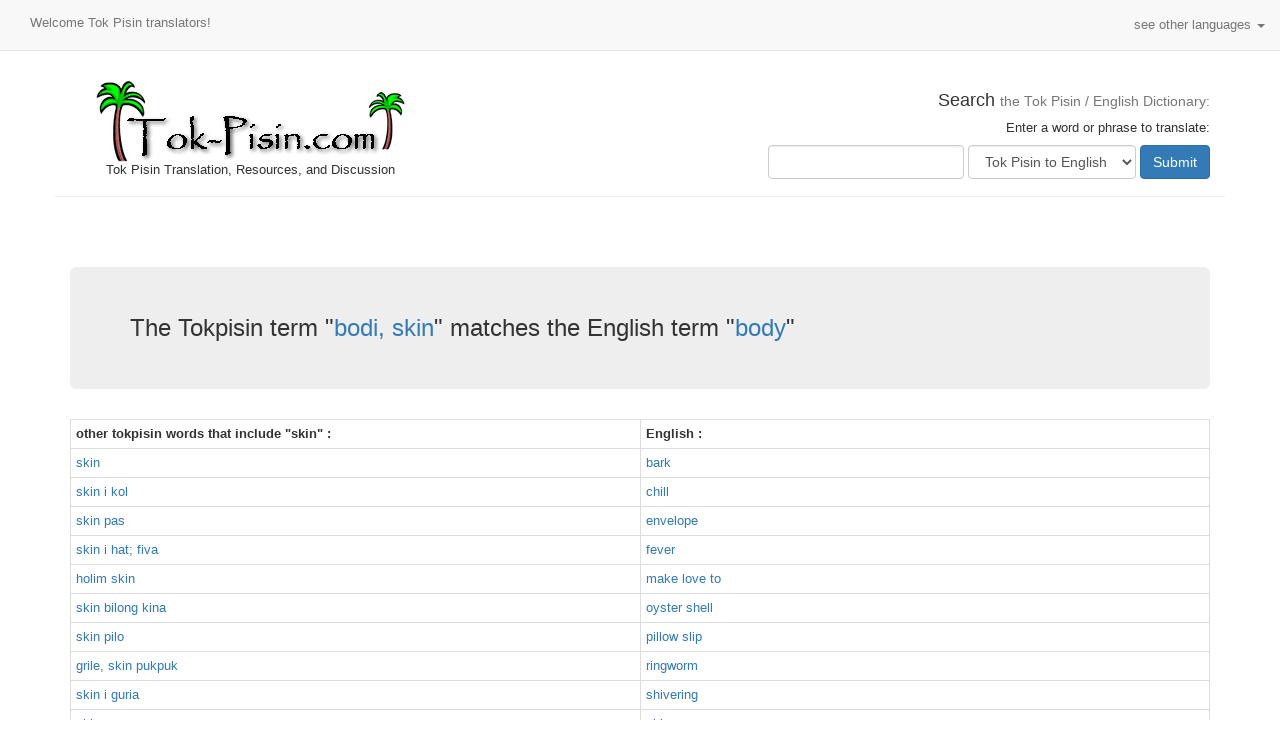

--- FILE ---
content_type: text/html; charset=UTF-8
request_url: https://www.tok-pisin.com/define.php?tokpisin=bodi-skin&id=MjE2
body_size: 3402
content:
<!DOCTYPE html>
<html lang="en">
  <head><!-- Global site tag (gtag.js) - Google Analytics --><script async src="https://www.googletagmanager.com/gtag/js?id=UA-31604174-1"></script><script>window.dataLayer = window.dataLayer || [];function gtag(){dataLayer.push(arguments);}gtag('js', new Date());gtag('config', 'UA-31604174-1');</script>
    <meta charset="utf-8">
    <meta http-equiv="X-UA-Compatible" content="IE=edge">
    <meta name="viewport" content="width=device-width, initial-scale=1">
	<title>bodi, skin in Tokpisin translates to body in English - see more translations here!</title>
	
	
	<meta name="description" content="Tokpisin words and phrases translated into English: bodi, skin to body">
	<meta name="keywords" content="Tokpisin bodi, skin, English body, Translate, English , Tokpisin, Tokpisin English, translator, translation">
	<META NAME="robots" CONTENT="index, follow">
	<META NAME="GOOGLEBOT" CONTENT="INDEX, FOLLOW">
	
	
    <!-- Bootstrap CSS -->
	<link rel="stylesheet" href="css/bootstrap.min.css">
	<!-- Main Style css -->
	<link rel="stylesheet" href="css/style.css"> 
	


  </head>
  <body>  
	<nav class="navbar navbar-default navbar-static-top">
	  <div class="container-fluid">
		<!-- Brand and toggle get grouped for better mobile display -->
		<div class="navbar-header">
		  <button type="button" class="navbar-toggle collapsed" data-toggle="collapse" data-target="#bs-example-navbar-collapse-1" aria-expanded="false">
			<span class="sr-only">Toggle navigation</span>
			<span class="icon-bar"></span>
			<span class="icon-bar"></span>
			<span class="icon-bar"></span>
		  </button>
		  <a class="navbar-brand hidden" rel="nofollow" href="https://www.tok-pisin.com/contact/">Tok Pisin translators interested in work please contact us!</a>
		</div>
		<p class="text-center navbar-text">Welcome Tok Pisin translators!</p>
		<!-- Collect the nav links, forms, and other content for toggling -->
		<div class="collapse navbar-collapse" id="bs-example-navbar-collapse-1">
		  <ul class="nav navbar-nav navbar-right">
			<li class="dropdown">
			  <a href="#" class="dropdown-toggle" data-toggle="dropdown" role="button" aria-haspopup="true" aria-expanded="false">see other languages <span class="caret"></span></a>
			  <ul class="dropdown-menu text-capitalize">
				<li><a href="https://www.tok-pisin.com/chinese-translator/" >chinese translator</a></li>
				<li><a href="https://www.tok-pisin.com/czech-translation/" >czech translation</a></li>
				<li><a href="https://www.tok-pisin.com/dutch-translation/" >dutch translation</a></li>
				<li><a href="https://www.tok-pisin.com/finnish-translator/" >finnish translator</a></li>
				<li><a href="https://www.tok-pisin.com/gaulish-translator/" >gaulish translator</a></li>
				<li><a href="https://www.tok-pisin.com/german-translation/" >german translation</a></li>
				<li><a href="https://www.tok-pisin.com/greek-translation/" >greek translation</a></li>
				<li><a href="https://www.tok-pisin.com/hungarian-translation/" >hungarian translation</a></li>
				<li><a href="https://www.tok-pisin.com/indonesian-translator/" >indonesian translator</a></li>
				<li><a href="https://www.tok-pisin.com/italian-translation/" >italian translation</a></li>
				<li><a href="https://www.tok-pisin.com/japanese-translator/" >japanese translator</a></li>
				<li><a href="https://www.tok-pisin.com/romanian-translation/" >romanian translation</a></li>
				<li><a href="https://www.tok-pisin.com/russian-translation/" >russian translation</a></li>
				<li><a href="https://www.tok-pisin.com/slovakian/" >slovakian translator</a></li>
				<li><a href="https://www.tok-pisin.com/swahili-translator/" >swahili translator</a></li>
				<li><a href="https://www.tok-pisin.com/swedish-translation/" >swedish translation</a></li>
				<li><a href="https://www.tok-pisin.com/" >tok pisin translation</a></li>
				<li><a href="https://www.tok-pisin.com/turkish-translation/" >turkish translation</a></li>
				<li><a href="https://www.tok-pisin.com/yoruba-translation/" >yoruba translation</a></li>
				<li><a href="https://www.tok-pisin.com/zulu-translation/" >zulu translation</a></li>
			  </ul>
			</li>
		  </ul>
		</div><!-- /.navbar-collapse -->
	  </div><!-- /.container-fluid -->
	</nav>
  <div class="container" style="margin-top:1px;">
	<div class="row">	
	 	
	<header class="col-xs-12 page-header">
		<div class="row">
			<div class="col-sm-4 text-center">
				<a href="https://www.tok-pisin.com/"><img src="images/tok-pisin.gif" alt="Tok Pisin" class="img-responsive auto"></a><p>Tok Pisin Translation, Resources, and Discussion</p>				
			</div>
			<div class="col-sm-8 text-right">
				 			<h4>Search <small>the Tok Pisin / English Dictionary:</small></h4>
			<p>Enter a word or phrase to translate:</p>
			<form class="form-inline" method="get" action="search-results.php">
			  <div class="form-group"> 
				<input type="text" name="q" class="form-control" >
			  </div>
			  <div class="form-group mx-sm-3"> 
				<select class="form-control" name="select">
					<option value="english" >English to Tok Pisin</option>
					<option value="tokpisin" selected>Tok Pisin to English</option>
				</select>
			  </div>
			  <button type="submit" class="btn btn-primary" name="Submit" value="go" >Submit</button>
			</form>			</div>
		</div>
	</header>
	
		
	

	 
	<section class="main-cont col-xs-12">  			
		<h3 class="jumbotron">The Tokpisin term "<a href=define.php?tokpisin=bodi-skin&id=MjE2>bodi, skin</a>"
			matches the English term "<a href=define.php?english=body&id=MjE2>body</a>"</h3>					<div class="table-responsive">
					<table class="table table-bordered table-hover table-condensed">
					  <tr><th width="50%" class="">other tokpisin words that include "skin" :</th>
					  <th width="50%" class="text-capitalize">english :</th></tr>
											<tr>
							<td><a href="define.php?tokpisin=skin&id=MTY4NA==">skin</a></td>
							<td><a href="define.php?english=bark&id=MTY4NA==">bark</a></td>
						</tr>
												<tr>
							<td><a href="define.php?tokpisin=skin-i-kol&id=MTY4OQ==">skin i kol</a></td>
							<td><a href="define.php?english=chill&id=MTY4OQ==">chill</a></td>
						</tr>
												<tr>
							<td><a href="define.php?tokpisin=skin-pas&id=MTY5MA==">skin pas</a></td>
							<td><a href="define.php?english=envelope&id=MTY5MA==">envelope</a></td>
						</tr>
												<tr>
							<td><a href="define.php?tokpisin=skin-i-hat-fiva&id=MTY4OA==">skin i hat; fiva</a></td>
							<td><a href="define.php?english=fever&id=MTY4OA==">fever</a></td>
						</tr>
												<tr>
							<td><a href="define.php?tokpisin=holim-skin&id=NTYz">holim skin</a></td>
							<td><a href="define.php?english=make-love-to&id=NTYz">make love to</a></td>
						</tr>
												<tr>
							<td><a href="define.php?tokpisin=skin-bilong-kina&id=MTY4Ng==">skin bilong kina</a></td>
							<td><a href="define.php?english=oyster-shell&id=MTY4Ng==">oyster shell</a></td>
						</tr>
												<tr>
							<td><a href="define.php?tokpisin=skin-pilo&id=MTY5MQ==">skin pilo</a></td>
							<td><a href="define.php?english=pillow-slip&id=MTY5MQ==">pillow slip</a></td>
						</tr>
												<tr>
							<td><a href="define.php?tokpisin=grile-skin-pukpuk&id=NDMy">grile, skin pukpuk</a></td>
							<td><a href="define.php?english=ringworm&id=NDMy">ringworm</a></td>
						</tr>
												<tr>
							<td><a href="define.php?tokpisin=skin-i-guria&id=MTY4Nw==">skin i guria</a></td>
							<td><a href="define.php?english=shivering&id=MTY4Nw==">shivering</a></td>
						</tr>
												<tr>
							<td><a href="define.php?tokpisin=skin&id=MTY4NQ==">skin</a></td>
							<td><a href="define.php?english=skin&id=MTY4NQ==">skin</a></td>
						</tr>
												<tr>
							<td><a href="define.php?tokpisin=grile-skin-pukpuk&id=NDMz">grile, skin pukpuk</a></td>
							<td><a href="define.php?english=tinea&id=NDMz">tinea</a></td>
						</tr>
												<tr>
							<td><a href="define.php?tokpisin=les-skin-i-les-slek-bun-i-slek&id=OTI3">les, skin i les/slek, bun i slek</a></td>
							<td><a href="define.php?english=tired&id=OTI3">tired</a></td>
						</tr>
												<tr>
							<td><a href="define.php?tokpisin=les-skin-i-les-slek-bun-i-slek&id=OTI4">les, skin i les/slek, bun i slek</a></td>
							<td><a href="define.php?english=weary&id=OTI4">weary</a></td>
						</tr>
											</table> 
					</div>  
						
	</section> 
	
		
	 <!-- footer start -->
	<footer class="col-xs-12">
		<div class="row">
		<div class="col-sm-4">
			<div class="panel panel-default">
			  <div class="panel-heading">PanTok Pisin Forums</div>
			  <div class="panel-body">	
				Are you interested in learning about Tok Pisin? Are you a Tok Pisin speaker? Are you from PNG? The forums are for anyone to ask questions, share knowledge, and to learn more about the wonderful country of PNG and Tok Pisin. Sorry, currently not available.
			  </div>
			</div>
		</div>
		<div class="col-sm-4">
			<div class="panel panel-default">
			  <div class="panel-heading">Tok Pisin Wiki</div>
			  <div class="panel-body">
				The Tok Pisin Wiki is meant to be reference material that anyone can help build. If you have information that you think is valuable and would like to share it with the world, please do so! Anything related to Tok Pisin or Papua New Guinea is welcome. Sorry, currently not available.
			 </div>
			</div>
		</div>
		<div class="col-sm-4">
			<div class="panel panel-default">
			  <div class="panel-heading">Submit Vocabulary!</div>
			  <div class="panel-body">
				Do you have additional vocabulary that is not already included in the dictionary? This is the largest Tok Pisin dictionary/translator on the web, but there are many words still missing - please help build this resource for everyone to use!  Submit Tok Pisin vocabulary
			  </div>
			</div>
		</div>
		<div class="col-sm-4">
			<div class="panel panel-default">
			  <div class="panel-heading">Papua New Guinea Photos</div>
			  <div class="panel-body">
				<a href="https://www.tok-pisin.com/pisin/images/">Here are a collection of photos</a> we took while in Papua New Guinea circa the year 2000.
			  </div>
			</div>
		</div>
		<div class="col-sm-4">
			<div class="panel panel-default">
			  <div class="panel-heading">PNG has over 800 Languages!</div>
			  <div class="panel-body">
				PNG is called "The Land of the Unexpected" with good reason. Most people you meet will speak three languages, and many people will speak 4, 5, 6, or 7!
			  </div>
			</div>
		</div>

	

		<div class="col-xs-12 text-center">
			<p><a href="https://www.tok-pisin.com/"><img src="images/tok-pisin-small.gif" alt="Tok Pisin" class="img-responsive auto"></a></p>
			<p><a href="https://www.tok-pisin.com/">Tok Pisin</a> | <a href="sort-tokpisin.php">Translate Tok Pisin to English</a> | <a href="sort-english.php">Translate English to Tok Pisin</a> | <a href="about.htm">About Tok-Pisin.com</a> | <a href="https://whalescript.com/contact-tok-pisin-com/">Contact Tok-Pisin.com</a><br>
				<a href="privacy.htm">privacy policy</a> | <a href="copyright.htm">copyright</a> | <a href="arts-crafts.htm">Papua New Guinea Art</a></p>
			<p><a href="copyright.htm"><img src="images/somerights20.gif" width="88" height="31" border="0"></a></p><br><br><br><br><br><br><br><br><br></div>
		</div>
		</div>
	</footer>
<!-- footer end --> 
</div>
  </div>
  <!-- jQuery (necessary for Bootstrap's JavaScript plugins) -->
  <script src="../js/jquery.min.js"></script>
  <!-- Include all compiled plugins (below), or include individual files as needed -->
  <script src="../js/bootstrap.min.js"></script>  

<script defer src="https://static.cloudflareinsights.com/beacon.min.js/vcd15cbe7772f49c399c6a5babf22c1241717689176015" integrity="sha512-ZpsOmlRQV6y907TI0dKBHq9Md29nnaEIPlkf84rnaERnq6zvWvPUqr2ft8M1aS28oN72PdrCzSjY4U6VaAw1EQ==" data-cf-beacon='{"version":"2024.11.0","token":"2088fd67ea554e90846acd8c0fd5df17","r":1,"server_timing":{"name":{"cfCacheStatus":true,"cfEdge":true,"cfExtPri":true,"cfL4":true,"cfOrigin":true,"cfSpeedBrain":true},"location_startswith":null}}' crossorigin="anonymous"></script>
</body>
</html>
	